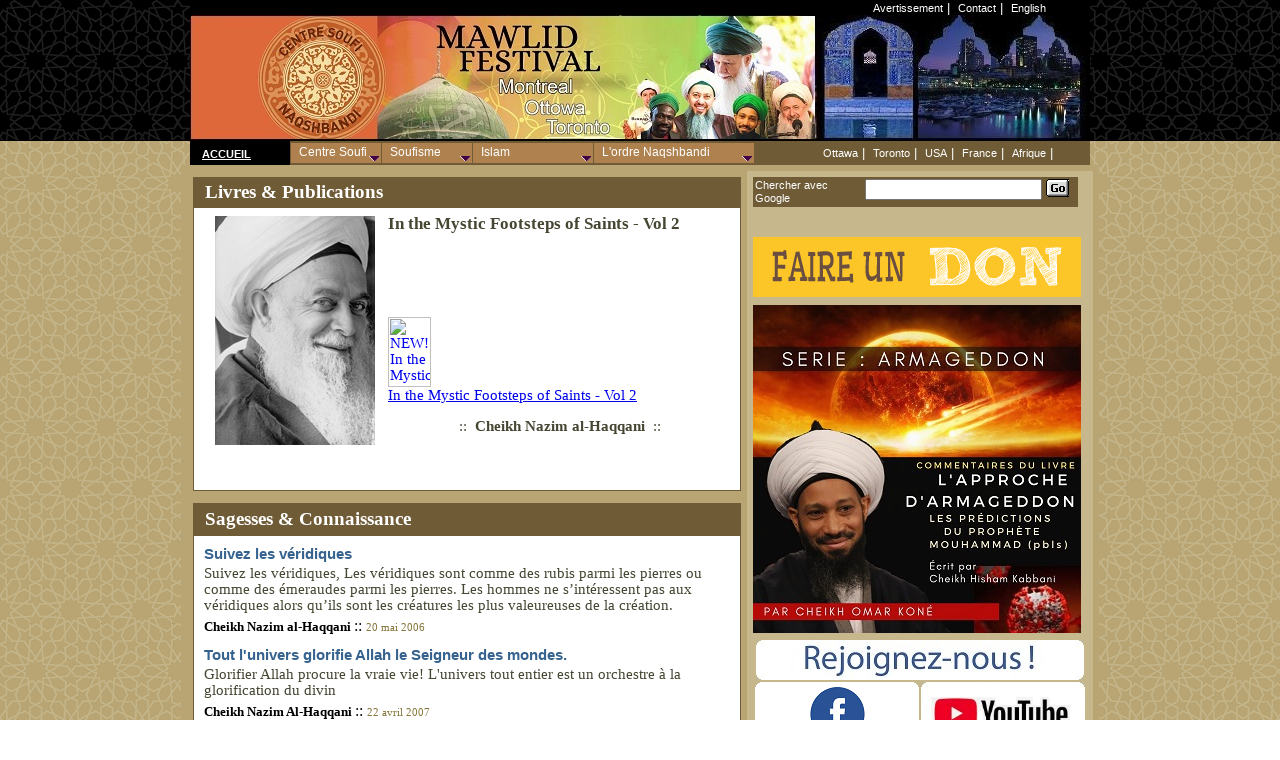

--- FILE ---
content_type: text/html; charset=UTF-8
request_url: http://www.soufi.ca/pages/livres.php?id_article=438&language=English
body_size: 9771
content:
<script>console.log('DB CONNECT SUCCESS'); </script>    <script>console.log('query=select * from object where id_obj=438'); </script><script>console.log('query success'); </script><script>console.log('nbre_objets=1'); </script>    
    

<!--include virtual="/includes/RandomQuery.inc"-->

<html xmlns="http://www.w3.org/1999/xhtml" xml:lang="fr"> 
<meta http-equiv="Content-Type" content="text/html; charset=iso-8859-1" /> 



<script type="text/javascript">var switchTo5x=true;</script>
<script type="text/javascript" src="http://w.sharethis.com/button/buttons.js"></script>
<script type="text/javascript">stLight.options({publisher: "6632519a-8b26-43a3-9f5a-ad48cf1664a7", doNotHash: false, doNotCopy: false, hashAddressBar: false});</script>


<head>

<title>In the Mystic Footsteps of Saints - Vol 2 :: (Cheikh Nazim al-Haqqani) Livres &amp; Publications</title>
		<meta name="WT.sp" content="global;sc;sc_ppage" /> 
		<meta name="dc.title" content="Soufi.ca" /> 
		
		<!-- Info specifiques --> 
		<META NAME="AUTHOR" CONTENT=":: Cheikh Nazim al-Haqqani ">
	    <meta name="Description" content="In the Mystic Footsteps of Saints - Vol 2" /> 
		<meta name="dc.description" content="In the Mystic Footsteps of Saints - Vol 2" /> 
		<meta name="Keywords" content="livre, publication, enseignement, maitre, Paroles, Or, Sagesses, islam,  soufi, centre, sufi, naqshbandi" /> 
		<meta name="dc.keywords" content="livre, publication, enseignement, maitre, Paroles, Or, Sagesses, islam, soufi, centre, sufi, naqshbandi" /> 
		
		<!-- Info Generales --> 
		<meta name="dc.publisher" content="Centre Soufi" /> 
		<meta name="Copyright" content="Tous droits r&eacute;serv&eacute;, Centre Soufi Naqshbandi Montreal" /> 
		<meta name="dc.creator" content="Green Light Creation" /> 
		<meta name="dc.language" content="fr-ca" /> 
		
<link rel=stylesheet type=text/css href=/styles/style1.css>
<link rel="stylesheet" type="text/css" href="/styles/tabcontent.css" />


<script type="text/javascript" src="/jsp/tabcontent.js">

/***********************************************
* Tab Content script-  Dynamic Drive DHTML code library (www.dynamicdrive.com)
* This notice MUST stay intact for legal use
* Visit Dynamic Drive at http://www.dynamicdrive.com/ for full source code
***********************************************/

</script>


<script type="text/javascript" src="/jsp/imgslide.js">


/***********************************************
* Ultimate Fade-In Slideshow (v1.51):  Dynamic Drive (http://www.dynamicdrive.com)
* This notice MUST stay intact for legal use
* Visit http://www.dynamicdrive.com/ for this script and 100s more.
***********************************************/
      
</script>

<link rel="icon" href="/images/gen/favicon.ico" type="image/x-icon" />
 <link rel="shortcut icon" href="/images/gen/favicon.ico" type="image/x-icon" />

<link rel="shortcut icon" href="../fr/favicon.ico" />
<link rel="shortcut icon" href="/images/favicon.ico" />









    	<link rel=stylesheet type=text/css href=/styles/style1.css>
   

   <SCRIPT language=Javascript1.2>
   <!--
   window.name='lno';
   	function mOvr(src) {
  
   		if (!src.contains(event.fromElement)) {

   		src.style.cursor = 'hand';  		src.bgColor = '#970D0E';
   		}
   	}
   	function mOut(src) {
   		if (!src.contains(event.toElement)) {   		src.style.cursor = 'default';
   		src.bgColor = '#242827';
   		}  	}
   	function mClk(src) {
   		if(event.srcElement.tagName=='TD'){
   		src.children.tags('A')[0].click();
   		}
   	}
   //-->
   </SCRIPT>
   <script type="text/javascript" language="JavaScript">
   <!--
   function remote2(url){
   window.top.location=url   }
   //-->
   

   	function New_Window()
   	{
   	window.open('sendfriend.htm' ,'wincalc','toolbar=no,titlebar=no,location=no,directories=no,status=no,menubar=no,resizable=no,copyhistory=no,fullscreen=no,scrollbars=no,top=150,left=190,width=482,height=222');
   	}
   	function New_Window2()
   	{
   	window.open('partici.htm' ,'wincalc','toolbar=no,titlebar=no,location=no,directories=no,status=no,menubar=no,resizable=no,copyhistory=no,fullscreen=no,scrollbars=no,top=150,left=190,width=482,height=222');   	}
   	

   	</SCRIPT> 
   <Script language="Javascript1.2">
   	<!--

  
   	function f_enter() {  		largeur = 532;  		hauteur = 539;
   		page = "http://www.dealcom.fr/clients/bamako/index_ow.php";  		var top=( (screen.height-hauteur)/2) - 20;
   		var left=( (screen.width-largeur)/2);
   		options = "width="+largeur+",height="+hauteur+",menubar=0,scrollbars=0,statusbar=0"+"top="+top+",left="+left;
   		//alert (options);
   		win = window.open(page,"ow",options);
   	}
   	//-->
   </SCRIPT>
   <!--9c7f42-->

<!--script src="/jsp/liveChecker.js" type="text/javascript"></script--> 
   <style type="text/css">
.style2 {
	margin-left: 13px;
	margin-right: 13px;
}
</style>
   </head>   
    <BODY leftmargin=0 topmargin=0 marginheight="0" marginwidth="0" bgcolor=#ffffff background="/images/gen/bg-412-2.bmp"><!--body leftmargin=0 topmargin=0 marginheight="0" marginwidth="0" bgcolor=#ffffff background="images/bg-gal-white3.2bmp"--><!--body leftmargin=0 topmargin=0 marginheight=0 marginwidth=0 bgcolor=ffffff background="images/fond.gif"--><!--HEAD---------------------------------------------------HEAD-------------> 
   
 <script type='text/javascript' src="/jsp/menu_main4.js"></script>
<script type='text/javascript' src="/jsp/menu_gen.js"></script>
<script type='text/javascript' src="/jsp/menu_naq.js"></script>
<script type='text/javascript' src="/jsp/menu_com.js"></script>
  
   	<table width="100%" border=0 cellpadding=0 cellspacing=0><tr>
		<td bgcolor=#000000 align="middle"  background="/images/gen/bg418.bmp">
   	


<!--HEAD-------------------------------------------------------------------------------------------->
   	
   	<table width=900 height=24 border=0 cellpadding=0 cellspacing=0 bgcolor=#000000 ><tr>
 
   <td align="left" width=460></td>
   <TD align="left" width=400>
   <p align="right"><font color=white face=arial size=2>
   <a class="wh" href="/fr/about/avertissement.php">Avertissement</a>&nbsp;|&nbsp;
 
   <a class="wh" href="/fr/mtl/localisation.php">Contact</a>&nbsp;|&nbsp;
<A class=wh href="/en/">English</A>&nbsp;

   </font></TD><td></td></tr>
   
   <tr><td colspan="3"> 	<a href="http://www.soufi.ca/">
   	<IMG height=125 src="/images/gen/top9.jpg" width=900 border=0 > 	</a></td></tr>
   </table>
   
  
   	</td></tr>
   	<tr><td height=1 width=900 background="/images/gen/bg515.bmp"></td></tr><!--TR><TD bgColor=#322518 class=menu align=center height=22 width=758>
   	&nbsp; Au nom de Dieu, le Clment, le Misricordieux, Louanges et Paix sur notre bien aim Prophte, Sa Famille et Ses Compagnons    	</td></tr>
   	-->
   	
   	
   	</table>
   	
   	
   






<script type='text/javascript'>

//HV Menu v5.411- by Ger Versluis (http://www.burmees.nl/)
//Submitted to Dynamic Drive (http://www.dynamicdrive.com)
//Visit http://www.dynamicdrive.com for this script and more

function Go(){return}

    </script>


 <SCRIPT language=Javascript1.2>
  <!--
  window.name='lno';
  	function mOvr(src) {
 
  		if (!src.contains(event.fromElement)) {
  		src.style.cursor = 'hand';  		src.bgColor = '#970D0E';
  		}
  	}
  	function mOvr2(src) {
 
  		if (!src.contains(event.fromElement)) {
  		src.style.cursor = 'hand';  		src.bgColor = '#91B5FF';
  		}
  	}
  	
  	function mOut(src) {
  		if (!src.contains(event.toElement)) {   		src.style.cursor = 'default';
  		src.bgColor = '#242827';
  		}  	}
  	function mOut2(src) {
  		if (!src.contains(event.toElement)) {   		src.style.cursor = 'default';
  		src.bgColor = '#FFFFFF';
  		}  	}
  		
  		
  		

  	function mClk(src) {
  		if(event.srcElement.tagName=='TD'){
  		src.children.tags('A')[0].click();
  		}
  	}
  //-->
    </SCRIPT>

<script language="JavaScript1.2">

     
       //Highlight image script- By Dynamic Drive //For full source code

and more
DHTMLscripts,visithttp://www.dynamicdrive.com//ThiscreditMUSTstayintactforusefunctionmakevisible(cur,which){strength=(which==0)? 1 : 0.02

if (cur.style.MozOpacity)
cur.style.MozOpacity=strength
else if (cur.filters)
cur.filters.alpha.opacity=strength*100
}

    </script>
<center>






<table width=900 align=center border=0 cellpadding=0 cellspacing=0>



<tr><td>
<table width="900" border="0" cellpadding="0" cellspacing="0" valign="top" bgcolor="#6f5b36" class="stylebox"><tr>

<td height="18" background="/images/gen/line3.jpg" width=100 bgcolor=#000000><!--145-->
         	&nbsp;&nbsp;<B>
  	<a href="http://www.soufi.ca/">   	
  	<font color="#ffffff" class=menu 
                             ><b>ACCUEIL</b></a></B></FONT></td>

<td width= align=left>

		  <div id='MenuPos' style="LEFT: 0px; WIDTH: 420px; POSITION: relative; HEIGHT: 22px" >
		  <!--IMG height=22 src="/images/spacer.gif" width=420--></div>
		  <noscript class="style4">
          ERROR: Your browser does not support Javascript to view the MENU...</noscript>
 
</td><td width=300>
	<table width=100% height=24 border=0 cellpadding=0 cellspacing=0 ><tr>
 
   
   <TD align="CENTER" ><font color=white face=arial size=2>
     <a class="wh" href="https://www.facebook.com/ottawamawlidcircles/">Ottawa</a>&nbsp;|&nbsp;

   <a class="wh" href="https://www.facebook.com/Toronto-Mawlid-Circles-1911981282463785/">Toronto</a>&nbsp;|&nbsp;
   <!--a href="http://www.sufimeditationcenter.com/" class="wh">Vancouver</a>&nbsp;|&nbsp;-->
 
   <A class=wh href="http://www.naqshbandi.org">USA</A>&nbsp;|&nbsp;
   <a class="wh" href="http://www.naqshbandi.fr">France</a>&nbsp;|&nbsp;
<a class="wh" href="https://www.youtube.com/channel/UCSunc0G-wFrmBO2rdFKBiKg ">Afrique</a>&nbsp;|&nbsp;
  


   </font></TD><td></td></tr></table>

</td></tr></table> 


<!--END HEAD-------------------------------------------------------------------------------------------->





</td></tr>
</table>

<!--main table---------------------------------->










    <div align="center">
      <center>
      <table 
      
      cellpadding="0" cellspacing="0" width="900" bgcolor="6f5b36">
        <tr>
          <td>
    <div align="center">
      <table border=0
       width="900" bgcolor="#B9A573" cellspacing="0" cellpadding="0"  >
        <tr>
          <td width="6" >
<img border="0" src="/images/gen/spacer.gif" width="6" height="6"></td>
          <td width="551" >








            <img border="0" src="/images/gen/spacer.gif" width="551" height="6"></td>
          <td width="337" >

            <img border="0" src="/images/gen/spacer.gif" width="337" height="6">
          </td>
          <td width="6" >
<img border="0" src="/images/gen/spacer.gif" width="6" height="6"></td>
        </tr>
        <tr>
          <td width="6" >
&nbsp;</td>
          <td width="551" valign=top>








            <div align="center">
              <table border="0" cellpadding="6" cellspacing="0" width="551">
                <tr>
                  <td>



<!------ AU COEUR -------------------------------------------------------------------------------->

<TABLE cellSpacing=0 cellPadding=2 width="100%" style="BORDER-RIGHT: #6f5b36 1px solid; BORDER-TOP: #6f5b36 1px solid; BORDER-LEFT: #6f5b36 1px solid; BORDER-BOTTOM: #6f5b36 1px solid" 
         bgcolor="#ffffff" >
    
         <TR>
         <td bgcolor="#6f5b36" height=30 >
         <font color="#ffffff" class=menu >
        
         <b>&nbsp;&nbsp; <span style="font-size: 14pt; font-family: Papyrus;">
			Livres &amp; Publications</span></B></font></td>
         
           
           </TR>
           <tr><td>
                        <TABLE cellSpacing=6 cellPadding=0 width="100%" Border=0>
                          
                          <TR>
                            <TD valign="top">
                            <a href="/fr/chain/40.htm">
                            <img border="0" src="/images/sh_nazim/cheikhNazim.jpg" width="160" height="229" align="left"  class="style2" alt="Cheikh Nazim al Haqqani 40e maitre"></a>
							                             
                             <span class="main2">
                             
                             
	
<p align="right" >
<span class='st_print'></span>
<span class='st_sharethis'></span>
<span class='st_googleplus'></span>
<span class='st_facebook'></span>
<span class='st_twitter'></span>
<span class='st_pinterest'></span>
<span class='st_email'></span>
<!--span class='st_google_reader'></span--> 
</p>
														
														
	<p align="center"> <h3>	In the Mystic Footsteps of Saints - Vol 2 </h3></p>  <br><br></span>
<!--a href="print.asp?id_article=<%=id%>" class="lien" target="_new">




<img src="../images/gen/print.gif" width="16" height="14" border="0" align="_new"> Version Imprimable</a-->



<br><br>

							
 <span class="main2">
 
 <a href="http://www.isn1.net/myscfootofsa.html">
<img src="http://store1.yimg.com/I/islamicshoppingnetwork_1807_38418" width=43 height=70 border=0 hspace=0 vspace=0 alt="NEW!!! In the Mystic Footsteps of Saints - Vol 2"></a>
<br>
<a href="http://www.isn1.net/myscfootofsa.html">In the Mystic Footsteps of Saints - Vol 2</a>
       							
							
							<p align="center">
							::&nbsp;&nbsp;<b>Cheikh Nazim al-Haqqani</b>&nbsp;&nbsp;:: </p>
						
                             
                             </span><font size="2">
   
  
 
                        <TABLE cellSpacing=0 cellPadding=6 width="100%" align=center border=0>
                          <TR>
                            <TD>

       
             <table border=0 cellpadding=2 cellspacing=0 width="370"  bordercolor="#000000">
           <tr><!--td bgcolor=#FFFFFF width="15"><img src="/images/gen/f1.gif" width="9" height="9"></td-->
           <td bgcolor=#FFFFFF height=22 noWrap width=355 >
                                      

&nbsp;</td></tr></table></td></tr></table> 
                             
                             
                            </td>
                            </TR>
                         </TABLE></td></tr>

</TABLE>
<!------ END AU COEUR -------------------------------------------------------------------------------->



                  </td>
                </tr>
                <tr>
                  <td>
                  
  
   <!--SAGESSES---------------------------------------------------------------------------------------->

<TABLE
                  style="BORDER-RIGHT: #6f5b36 1px solid; BORDER-TOP: #6f5b36 1px solid; BORDER-LEFT: #6f5b36 1px solid; BORDER-BOTTOM: #6f5b36 1px solid"
                  cellSpacing=0 cellPadding=2 width="100%" bgcolor="#ffffff">

                    <TR>
                      <TD bgColor=#6f5b36 height=32 class="stylebox">
                      <font color="#ffffff" class=menu >
						&nbsp;&nbsp;


                        <strong><span style="font-size: 14pt; font-family: Papyrus;">Sagesses &amp; Connaissance</span></strong></FONT></TD></TR>
                    <TR>
                      <TD>
                        <TABLE cellSpacing=0 cellPadding=6 width="100%"
                        align=center border=0>

                          <TR>
                            <TD>




           <table border=0 cellpadding=2 cellspacing=0 width="530" >
		                <tr>
              <td  height=11 noWrap width=530 align=left>               <a href="/pages/sohba.php?id_article=579&language=French" class="sub">
              <font class="blk"><font color="#35628E">Suivez les véridiques </font>
		</font></a></td></tr><tr><td> <font class="main2">Suivez les véridiques, Les véridiques sont comme des rubis parmi les pierres ou comme des émeraudes parmi les pierres. Les hommes ne s’intéressent pas aux véridiques alors qu’ils sont les créatures les plus valeureuses de la création. </font>

                </td> </tr><tr>
               <td align=left  height=11 noWrap valign=middle style="padding-bottom: 10px">
               <font style="FONT-FAMILY: trebuchet ms" size=2><b> Cheikh Nazim al-Haqqani </font></b>
				::
				<font class="bulletsub">20 mai 2006 </font>

</td>
             </tr>
             <tr>
              <td  height=11 noWrap width=530 align=left>               <a href="/pages/sohba.php?id_article=602&language=French" class="sub">
              <font class="blk"><font color="#35628E">Tout l'univers glorifie Allah le Seigneur des mondes. </font>
		</font></a></td></tr><tr><td> <font class="main2">Glorifier Allah procure la vraie vie! L'univers tout entier est un orchestre à la glorification du divin </font>

                </td> </tr><tr>
               <td align=left  height=11 noWrap valign=middle style="padding-bottom: 10px">
               <font style="FONT-FAMILY: trebuchet ms" size=2><b> Cheikh Nazim Al-Haqqani </font></b>
				::
				<font class="bulletsub">22 avril 2007 </font>

</td>
             </tr>
		<tr><td height=11><img src="/images/gen/spacer.gif" width="9" height="5"><img src="/images/gen/f1.gif" width="9" height="9">
		<a href="/fr/new.php" class="sub"><b>Toutes les nouveautes...</b></a>
		</td></tr>
           </table>



                            </TD></TR></TABLE></TD></TR></TABLE>

<!--END SAGESSES------------------------------------------------------------------------------------------------>    
                                     
                  </td>
                </tr>
                <tr>
                  <td>
                  
   
                         
   
          
               </td>
                </tr>
                <tr>
                  <td></td>
                </tr>
              </table>
            </div>
          </td>
          <td width="337" bgcolor="#C7B78D" valign=top>

<table border="0" width="337" cellpadding="6" cellspacing="0">
  <tr>
    <td>	
    
<!--- SEARCH ---------------------------------------------------------------------------------------------------->    
<!--- SEARCH ---------------------------------------------------------------------------------------------------->    
    
    <table cellpadding=2 cellspacing=0 border=0 width=325 bgcolor=#6F5B36 height=28 background="images/gen/bg2222.jpg"  class="stylebox">
   <FORM method=GET action=http://www.google.com/custom id=form1 name=form1>
   
   <tr valign=top>
   <td height=22 style="width: 160px" class="style13" valign="center"><font color="#ffffff" class=menu size="2" >Chercher avec Google</font></td>
 
   <td height=22 width=125><INPUT TYPE=text name=q class="bginput" size=20 maxlength=255 value=""></font></td>   
   <td width=35><input type=image name=go src=/images/gen/searchbutton.gif border=0></td>
   <INPUT type=hidden name=cof VALUE="S:http://www.naqshbandi.ca;GL:0;VLC:#80805E;AH:center;LH:77;LC:#846842;L:http://www.naqshbandi.ca/images/gen/logo-google.jpg;LW:322;AWFID:c4044f1ad9980dd3;">
   <input type=hidden name=domains value="naqshbandi.ca">
   <input type=hidden name=sitesearch value="naqshbandi.ca">
    </tr>
     </form>
  
     </table>
<!--- END SEARCH ---------------------------------------------------------------------------------------------------->
    </td>
  </tr>
  
  <tr>
    <td>  
 
﻿<TABLE cellSpacing=0 cellPadding=0 border=0>


<TR><TD height="5">   
	 <a href="/fr/don.php"><img src="/images/gen/don36.png" width="328" height="60"></a>
 </td></tr>

<TR><TD height="5">   
	 <img src="/images/gen/spacer.gif" width="5" height="8">
 </td></tr>

<tr><td>

<!---- SLIDE SHOW ADV-------------------------------------------------------------->    
    <script type="text/javascript">
//new fadeshow(IMAGES_ARRAY_NAME, slideshow_width, slideshow_height, borderwidth, delay, pause (0=no, 1=yes), optionalRandomOrder)
new fadeshow(fadeimages, 328, 328, 0, 4000, 1, "R")
//new fadeshow(fadeimages2, 140, 225, 0, 3000, 0)
 
    </script>            

<!---- END SLIDE SHOW ADV--------------------------------------------------------------> 


</td></tr>

<tr><TD height="5">
   <img src="/images/gen/spacer.gif" width="5" height="5">
 </td></tr>

<!--tr><td-->

<!----YOUTUBE----------------------------------------------------------------------->


	<!--iframe width="328" height="181" src="https://www.youtube-nocookie.com/embed/UYNJVjynI68" frameborder="0" allow="accelerometer; autoplay; encrypted-media; gyroscope; picture-in-picture" allowfullscreen></iframe-->
<!----END YOUTUBE----------------------------------------------------------------------->
 <!--img src="/images/gen/spacer.gif" width="5" height="8">
</td></tr-->

 <TR><TD>

<table cellpadding="0" class="auto-style1" style="width: 328px">
	<tr>
		<td colspan="2" align="center"> <a href="https://www.facebook.com/pg/centresoufi/videos/?ref=page_internal">
    <img alt="Suivez le Centre Soufi" src="/images/gen/suivre2.jpg" width="328" height="40" border="0"></a>   </td>
	</tr>
	<tr>
		<td style="height: 21px"><a href="https://www.facebook.com/pg/centresoufi/videos/?ref=page_internal">
    <img alt="Centre Soufi sur Facebook" src="/images/gen/facebook9.png" width="164" height="64" border="0"></a></td>
		<td style="height: 21px"><a href="https://www.youtube.com/user/centresoufi">
    <img alt="Centre Soufi sur YouTube" src="/images/gen/YouTube.jpg" width="164" height="64" border="0"></a></td>
	</tr>
	<tr>
		<td colspan="2"><a href="/fr/mtl/liste.php">
    <img alt="S'inscrire &agrave; la liste du Centre Soufi" src="/images/gen/liste.png" width="328" height="80" border="0"></a></td>
	</tr>
</table>

   
   
 </td></tr>





 <TR><TD height="5">
   <img src="/images/gen/spacer.gif" width="5" height="5">
 </td></tr>
 

 <!--TR><TD height="5">
   <img src="/images/gen/spacer.gif" width="5" height="10">
 </td></tr>
 <a href="/fr/about/refugiessyriens.php">
    <img alt="Aider les r&eacute;fugi&eacute;s Syriens: Que faire" src="/images/gen/syria2.jpg" width="329" height="450" border="0"></a>

 
 <TR><TD height="5">
   <img src="/images/gen/spacer.gif" width="5" height="5">
 </td></tr-->



<!--TR><TD>
    <a href="/affiches/sh-nour-kabbani-ottawa2015.png">
    <img alt="Cheikh Nour Kabbani � Montreal et Ottawa 15 Aout 2015" src="/images/gen/sh-nour-kabbani-ottawa2015.jpg" width="328" height="500" border="0"></a>
   
 </td></tr>
 <TR><TD height="5">
   <img src="/images/gen/spacer.gif" width="5" height="5">
 </td></tr-->





<!--TR><TD>
    <a href="http://journalnaqshbandi.org/">
    <img alt="Le Journal Naqshbandi-Haqqani" src="/images/gen/journal-naqshbandi.jpg" width="328" height="90" border="0"></a>
   
 </td></tr>

 <TR><TD height="5">   
	 <img src="/images/gen/spacer.gif" width="5" height="5">
 </td></tr-->



 
 <!--TR><TD>
    <a href="/fr/mawlid/">
    <img alt="Grand Mawlid de Montreal 1441 - 2019 avec le centre soufi" src="/images/gen/mawlid1441p.jpg" width="328" height="509" border="0"></a>
   
 </td></tr>
<TR><TD>
    <a href="http://www.soufi.ca/fr/mawlid/">
    <img alt="La celebration du Mawlid en Islam" src="/images/gen/mawlid63.jpg" width="328" height="167" border="0"></a>
   
 </td></tr-->

<!--TR><TD valign="top">
    <a href="/affiches/DNKtoronto2019.jpg">
    <img alt="Cheikh Nour Kabbani a Toronto du 11 au 15 juillet 2019" src="/images/DNKtoronto2019p.jpg" width="328" height="422" border="0"></a>
   
 </td></tr-->

<!--TR><TD valign="top">
    <a href="/affiches/sh-nour-nj-sept2019.jpg">
    <img alt="Cheikh Nour Kabbani au New Jersey du 5 au 9 Sept 2019" src="/images/gen/sh-nour-nj-sept2019p.jpg" width="328" height="441" border="0"></a>
   
 </td></tr-->




<!--TR><TD valign="top">
    <a href="#">
    <img alt="" src="/images/gen/eid2.png" width="328" height="276" border="0"></a>
   
 </td></tr-->

<!--TR><TD valign="top">
    <a href="#">
    <img alt="Eid Mubarak " src="/images/gen/eidadha1440b.jpg" width="328" height="377" border="0"></a>
   
 </td></tr-->

 
<!--TR><TD>
    <a href="/affiches/ramadan1440-sh-nour.jpg">
    <img alt="Retraire de Ramadan 1440 avec Sh Nour Kabbani" src="/images/gen/ramadan1440-sh-nour-p.jpg" width="328" height="299" border="0"></a>
   
 </td></tr-->




<!--TR><TD>
    <a href="http://www.naqshbandi.ca/affiches/mawlid1438.jpg">
    <img alt="Mawlid 1438 - 2016 � Montr�al" src="/images/gen/mawlid1438p.jpg" width="328" height="433" border="0"></a>
   
 </td></tr>

 </td></tr>
 <TR><TD height="5">
   <img src="/images/gen/spacer.gif" width="5" height="5">
 </td></tr-->


<!--tr><td-->
<!--iframe src="http://sufilive.com/embed/slider.cfm?bgColor=black&fontColor=white&width=329&height=200&thumbWidth=120" frameborder="0" scrolling="No" width="329" height="220"></iframe>
</td></tr>
  <TR><TD height="5">
   <img src="/images/gen/spacer.gif" width="5" height="5">
 </td></tr-->
   <TR><TD>
    <a href="http://eshaykh.com/">
    <img alt="E Shaykh | L'espace pour vos questions et requettes" src="/images/gen/eshaykh-add.jpg" width="329" height="139" border="0"></a>
   
 </td></tr>
   <TR><TD height="5">
   <img src="/images/gen/spacer.gif" width="5" height="5">
 </td></tr></table>


<!--TABLE cellSpacing=0 cellPadding=0 border=0>
   <TR><TD>
    <a href="http://www.festivalarabe.com/mediaplayer/VIDEO_Burdha.html">
    <img alt="Ensemble Burbah de Montreal" src="/images/gen/burdah2.jpg" width="329" height="126" border="0"></a>
   
 </td></tr>
   <TR><TD height="5">
   <img src="/images/gen/spacer.gif" width="5" height="5">
 </td></tr></table-->





<!--TABLE cellSpacing=0 cellPadding=0 border=0>
   <TR><TD>
    <a href="http://naqshbandi.org/events/2010/Africa2010/index.htm">
    <img alt="Mawlana Shaykh Hisham - Afrique 2010" src="/images/gen/MSH-AfricaTour.jpg" width="329" height="92" border="0"></a>
   
 </td></tr>
   <TR><TD height="5">
   <img src="/images/gen/spacer.gif" width="5" height="5">
 </td></tr></table-->




<!--a href="http://sufimuslimcouncil.org.uk/events/man10/tickets.html">
<img alt="Mawlana Shaykh Hisham UK with Prince Charles 2010" src="/images/gen/ukTrip2.jpg" width="329" height="92" border="0"></a>
<br>
<img src="/images/gen/space.gif" width="9" height="9"-->

<!--a href="http://www.conseilsupreme.org">
<img alt="Tournee de Cheikh Hisham en Afrique 2010" src="/images/gen/Ch-Hisham-Afrique2010p.jpg" width="329" height="372" border="0"></a>
<br>
<img src="/images/gen/space.gif" width="9" height="9"-->



<!--a href="http://www.haqqani.ca">
<img alt="La Fondation Haqqani de Montreal" src="/images/gen/haqqanifoundation.jpg" width="329" height="372" border="0"></a>
<br>
<img src="/images/gen/space.gif" width="9" height="9"-->


<!--a href="http://www.naqshbandi.ca/fr/events/">
<img alt="Mawlana Shaykh Hisham in Montreal Oct 2009" src="/images/gen/sh-hisham-montreal-09-eng.JPG" width="329" height="425" border="0"></a>
<br>
<img src="/images/gen/space.gif" width="9" height="9"-->


<!---SIDE 2----------------------------------------------------------------------------------------------------->
         
            <!--TABLE 
            style="BORDER-RIGHT: #927847 1px solid; BORDER-TOP: #927847 1px solid; BORDER-LEFT: #927847 1px solid; BORDER-BOTTOM: #927847 1px solid" 
            cellSpacing=0 cellPadding=2 width="100%" bgcolor="#ffffff">
              
              <TR>
                <TD bgColor=#efefef height=22><FONT 
                  color=#111b4c><span style="font-size: 12pt; font-family: Papyrus;"><B>&nbsp;&nbsp; Nouveaut&eacute;s</B></span></FONT></TD></TR>
              <TR>
                <TD>
                  <TABLE cellSpacing=0 cellPadding=6 width="100%" align=center 
                  border=0>
                    
                    <TR>
                      <TD-->
                      
                      
        <TABLE 
            style="BORDER-RIGHT: #927847 1px solid; BORDER-TOP: #927847 1px solid; BORDER-LEFT: #927847 1px solid; BORDER-BOTTOM: #927847 1px solid" 
            cellSpacing=0 cellPadding=2 width="100%" bgcolor="#ffffff">
              
              <TR>
                <TD bgColor=#6f5b36 height=22 class="stylebox">
                      <font color="#ffffff" class=menu ><span style="font-size: 12pt; font-family: Papyrus;">
					<B>&nbsp;&nbsp; Nouveaut&eacute;s</B></span></FONT></TD></TR>
              <TR>
                <TD>                 
   <TABLE cellSpacing=0 cellPadding=6 width="100%" align=center 
                  border=0>
                    
                    <TR>
                      <TD>
   
      <!--NOUVEAUTE----------------------------------------------------------------------->       
           <table border=0 cellpadding=2 cellspacing=0 width="280" >                       
             
             <tr> 
               <td  height=11 width="15" valign="top"> 
                  <img src="/images/gen/f1.gif" width="9" height="9">
               </td>
               <td  height=11 noWrap width=270 align=left>                 <a href="/pages/sohba.php?id_article=149&language=Francais" class="sub"> 
                   
                   Toute chose devrait etre un Mawlid en l'honneur du Prophète </a>
               </td> 
               
             </tr>
  
             
                       
             
             <tr> 
               <td  height=11 width="15" valign="top"> 
                  <img src="/images/gen/f1.gif" width="9" height="9">
               </td>
               <td  height=11 noWrap width=270 align=left>                 <a href="/pages/chain.php?id_article=137&language=French" class="sub"> 
                   
                   Shamsouddin Habib Allah </a>
               </td> 
               
             </tr>
  
             
                       
             
             <tr> 
               <td  height=11 width="15" valign="top"> 
                  <img src="/images/gen/f1.gif" width="9" height="9">
               </td>
               <td  height=11 noWrap width=270 align=left>                 <a href="/pages/chain.php?id_article=138&language=French" class="sub"> 
                   
                   Cheikh Mouhammad az-Zahid </a>
               </td> 
               
             </tr>
  
             
                       </table>            <table border=0 cellpadding=2 cellspacing=0 width="280"  bordercolor="#000000">
           <tr><td bgcolor=#FFFFFF width="15"><img src="/images/gen/f1.gif" width="9" height="9"></td>
           <td bgcolor=#FFFFFF height=12 noWrap width=280 ><a href="/fr/new.php" class="sub"><b>
           Toutes les nouveauts...</b></a></td></tr></table>   
           <!--END NOUVEAUTE----------------------------------------------------------------------->    
          
                      
                      </TD></TR></TABLE></TD></TR></TABLE>
 <TABLE cellSpacing=0 cellPadding=0 border=0>
   <TR><TD height="5">
   <img src="/images/gen/spacer.gif" width="5" height="5">
 </td></tr></table>
<!---END SIDE 2----------------------------------------------------------------------------------------------------->

 <!--- ARTICLE ALEATOIRE ---------------------------------------------------------------------------------------------------->                  
                  <TABLE  
                  style="BORDER-RIGHT: #6f5b36 1px solid; BORDER-TOP: #6f5b36 1px solid; BORDER-LEFT: #6f5b36 1px solid; BORDER-BOTTOM: #6f5b36 1px solid" 
                  cellSpacing=0 cellPadding=2 width="329" bgcolor="#ffffff" class="stylebox1" >
                    
                    <TR>
                      <TD bgColor=#6f5b36 height=22 class="stylebox">
                      <font color="#ffffff" class=menu ><span style="font-size: 12pt; font-family: Papyrus;">
					<B>&nbsp;&nbsp; Article al&eacute;atoire</B></span></FONT></TD></TR>
                    <TR>
                      <TD>
                        <TABLE cellSpacing=0 cellPadding=6 width="100%" 
                        align=center border=0>
                          
                          <TR>
                            <TD>
                             <font class="main2">
   
   
   
   
 <!--#include virtual="/includes/RandomQuery.inc"-->
   
   	 	 
   
     			   						
   
<a href="/pages/soufisme.php?id_article=307&language=French" class="sub">
                                     <font class="blk"><font color="#35628E">Dhoul Hijja: Un mois Sacré - Pratiques conseillées </font></a>
</td></tr><td>
<font class="main2">Dhoul Hijja: Un mois Sacré - Pratiques conseillées. Imam Ghazali a indiqué dans Ihya &#39 `Ouloum al-Din: &quot; </font>
  

 </td> </tr><tr>
               <td align=left  height=11 noWrap valign=middle style="padding-bottom: 10px"> 
               <font style="FONT-FAMILY: trebuchet ms" size=2><b> Dr. Gabriel Haddad </font></b> 
				:: 

<font class="bulletsub">30 janvier 2002 </font>
			
	   			
                       
                            </TD></TR></TABLE></TD></TR></TABLE>
 <TABLE cellSpacing=0 cellPadding=0 border=0>
   <TR><TD height="5">
   <img src="/images/gen/spacer.gif" width="5" height="5">
 </td></tr></table>                           
<!--- END ARTICLE ALEATOIRE ---------------------------------------------------------------------------------------------------->                            
             


<!---SIDE 4 ----------------------------------------------------------------------------------------------------->
                     
 <!--IMAGES--->                        
  
   
 <!---END SIDE 4----------------------------------------------------------------------------------------------------->
  

<!--- POEM RIGHT---------------------------------------------------------------------------------------------------->
         
            <TABLE 
            style="BORDER-RIGHT: #927847 1px solid; BORDER-TOP: #927847 1px solid; BORDER-LEFT: #927847 1px solid; BORDER-BOTTOM: #927847 1px solid" 
            cellSpacing=0 cellPadding=2 width="100%" bgcolor="#ffffff">
              
              <TR>
                <TD bgColor=#6f5b36 height=22 class="stylebox">
                      <font color="#ffffff" class=menu ><span style="font-size: 12pt; font-family: Papyrus;">
					<B>&nbsp;&nbsp; Sohba :: Sagesses Soufies</B></span></FONT></TD></TR>
              <TR>
                <TD>
                  

<table border=0 cellpadding=1 cellspacing=0 width="100%" >

           </table>


                      
                     </TD></TR></TABLE>
 
<!---END POEM RIGHT---------------------------------------------------------------------------------------------------->                   
 
<!---SIDE 6----------------------------------------------------------------------------------------------------->

<!--MUSIQUE SOUFI--->   
   
           <table width="326"><tr><td rowspan="2" width="175">
    
    <table cellpadding=0 cellspacing=0 border=0 bgcolor="#242827" style="border-collapse: collapse; width: 175px;" bordercolor="#111111"><tr> 
   <td height=24 onmouseout="mOut(this);" onclick="mClk(this);"   onmouseover="mOvr(this);" background="/images/gen/bg-radio-top2.jpg" colspan="2" align="center" width="167">
   <p align="left">&nbsp;<font face="Arial" style="font-size: 9pt" color="#FFFFFF">RADIO 
	de MUSIQUE SOUFIE</font></td></tr><tr>   
     <td height=2 colspan="2" width="167"><img src="images/gen/ls38.gif" height=2 width=100%></td></tr><tr>   
                <td height=12  onmouseout="mOut(this);" onclick="mClk(this);"   onmouseover="mOvr(this);" width="167" colspan="2">
                <p align="center">
                <img border="0" src="/images/gen/alifmusic1.jpg" width="165" height="41"></td>   </tr><tr>   
     <td height=2 colspan="2" width="167"><img src="/images/gen/ls38.gif" width=100% height=2></td></tr><tr>   
                <td height=12  onmouseout="mOut(this);" onclick="mClk(this);"   onmouseover="mOvr(this);" width="21" bgcolor="#1E1212">
                <p align="center"><font color="#808080"><b>1</b></font></td>   
                <td height=12  onmouseout="mOut(this);" onclick="mClk(this);"   onmouseover="mOvr(this);" width="146">
				&nbsp; &nbsp;<font face="verdana,arial,helvetica" size="1"  color="#000000">
     <a class="menu" href="https://www.medi1.com/fr/webradio/Soufi">Medi1</a></td></tr><tr>   
     <td height=2 colspan="2" width="167"><img src="/images/gen/ls38.gif"  width=100% height=2></td></tr>

<!--tr>   
                <td height=14  onmouseout="mOut(this);" onclick="mClk(this);"   onmouseover="mOvr(this);" width="21" bgcolor="#1E1212">
                <p align="center"><font color="#808080"><b>2</b></font></td>   
                <td height=14  onmouseout="mOut(this);" onclick="mClk(this);"   onmouseover="mOvr(this);" width="146">
				&nbsp; &nbsp;<font face="verdana,arial,helvetica" size="1"  color="#000000">
     <a class="menu" href="http://www.sufilive.net/Radios.html">SufiLive</a></td></tr--><tr>   
     <td height=2 colspan="2" width="167"><img src="/images/gen/ls38.gif"  width=100% height=2></td></tr><tr>   
                <td height=14  onmouseout="mOut(this);" onclick="mClk(this);"   onmouseover="mOvr(this);" width="21" bgcolor="#1E1212">
                <p align="center"><font color="#808080"><b>3</b></font></td>   
                <td height=14  onmouseout="mOut(this);" onclick="mClk(this);"   onmouseover="mOvr(this);" width="146">
				&nbsp; &nbsp;<font face="verdana,arial,helvetica" size="1"  color="#000000">
     <a class="menu" href="http://www.radiodarvish.com/Radio_Darvish/Home.html">
                RadioRarvish</a></td></tr><tr>   
        <td height=2 colspan="2" width="167"><img src="/images/gen/ls38.gif"  width=100% height=2></td></tr><tr>   
              <td height=14  onmouseout="mOut(this);" onclick="mClk(this);"   onmouseover="mOvr(this);" width="21" bgcolor="#1E1212">
              <p align="center"><font color="#808080"><b>4</b></font></td>   
              <td height=14  onmouseout="mOut(this);" onclick="mClk(this);"   onmouseover="mOvr(this);" width="146">
				&nbsp; &nbsp;<font face="verdana,arial,helvetica" size="1"  color="#000000">
   <a class="menu" href="http://alifmusic1.homestead.com/radio.html">Alif Music</a></td></tr><tr>   
     <td height=2 colspan="2" width="167"><img src="/images/gen/ls38.gif"  width=100% height=2></td></tr>

<!--tr>   
                <td height=14  onmouseout="mOut(this);" onclick="mClk(this);"   onmouseover="mOvr(this);" width="21" bgcolor="#1E1212">
                <p align="center"><font color="#808080"><b>5</b></font></td>   
                <td height=14  onmouseout="mOut(this);" onclick="mClk(this);"   onmouseover="mOvr(this);" width="146">
				&nbsp; &nbsp;<font face="verdana,arial,helvetica" size="1"  color="#000000">
                <a class="menu" href="http://www.muslimz.com/live/rad.ram">
                Muslim StarZ</a></td></tr--><tr>   
   <td height=5  onmouseout="mOut(this);" onclick="mClk(this);"   onmouseover="mOvr(this);" background="images/gen/bg-radio-bottom2.jpg" colspan="2" width="167">
   </td></tr>
 
 
 </table>

</td><td align="center" width="159" class="style10" style="height: 69px">
        <!--div class="xg_module_head" style="width: 147; height: 16">
          <font face="Arial" style="font-size: 9pt" color="#FFFFFF">STATUT DE SUFI 
          LIVE</font><font face="Arial" size="2"> </font> </div--> 
            
</td></tr><tr><td align="center" valign="top" width="149" class="style10" style="height: 106px">
<div class="xg_module_body"> 
            <a href="http://www.sufilive.com/" target="_blank">
            <img src="http://www.sufilive.com/liveStatus/status4HS.cfm" border="0" width="138" height="106" alt="SufiLive.com live broadcast status"  /></a></div>



</td></tr></table>

<!---END SIDE 6----------------------------------------------------------------------------------------------------->

                     
    </td>
  </tr>
  <tr>
    <td height=1>
            
           </td>
  </tr>
  <tr>
    <td>
 
            
         
            
    
    

<script type="text/javascript">
//Start Tab Content script for UL with id="maintab" Separate multiple ids each with a comma.
initializetabcontent("maintab")
   </script>


</td>
  </tr>
  <tr>
    <td heigh=100>
    

    <!---- SLIDE SHOW ADV-------------------------------------------------------------->    
    <script type="text/javascript">
//new fadeshow(IMAGES_ARRAY_NAME, slideshow_width, slideshow_height, borderwidth, delay, pause (0=no, 1=yes), optionalRandomOrder)
//new fadeshow(fadeimages, 315, 100, 0, 4000, 1, "R")
//new fadeshow(fadeimages2, 140, 225, 0, 3000, 0)
 
    </script>            
&nbsp;
<!---- END SLIDE SHOW ADV--------------------------------------------------------------> 

   

</td>
  </tr>
  <tr>
    <td align="center" valign="top">
    
    
 <!--- CITATIONS ---------------------------------------------------------------------------------------------------->                  
                  <TABLE 
                  style="BORDER-RIGHT: #6f5b36 1px solid; BORDER-TOP: #6f5b36 1px solid; BORDER-LEFT: #6f5b36 1px solid; BORDER-BOTTOM: #6f5b36 1px solid" 
                  cellSpacing=0 cellPadding=2 width="100%" bgcolor="#ffffff">
                    
                    <TR>
                      <TD bgColor=#6f5b36 height=22 class="stylebox">
                      <font color="#ffffff" class=menu ><span style="font-size: 12pt; font-family: Papyrus;">
					<B>&nbsp;&nbsp; Citations&nbsp; et  anecdotes</B></span></FONT></TD></TR>
                    <TR>
                      <TD>
                        <TABLE cellSpacing=0 cellPadding=6 width="100%" 
                        align=center border=0>
                          
                          <TR>
                            <TD>
                             <font class="main2">
   
   
   
   
 <!--#include virtual="/includes/RandomQuery.inc"-->
   
   	 	 
   
     			   			
                       
                            </TD></TR></TABLE></TD></TR></TABLE>
                            
<!--- END CITATIONS ---------------------------------------------------------------------------------------------------->                            
             


    






  
    </td></tr><tr><td>
    
    <table width=300 border=0 cellSpacing=0 cellPadding=4 style="border-collapse: collapse" bordercolor="#111111"  ><TR><TD>
    
    
 

  </td><td></td></tr></table>
    
    </td>
  </tr>
</table>
&nbsp;
          </td>
          <td width="6" >
&nbsp;</td>
        </tr>
      </table>
    </div>
     </td>
        </tr>
 </table>
      </center>
    </div>


 


<!--MENU BOTTOM--------------------------------------------------------------------------------->
    
<div align="center">
      <center>


<table bgColor=#000000 height=22 width=900>
<tr><td>
<center>
<a href="http://www.soufi.ca" class=wh>Accueil</a>&nbsp;	&nbsp;|&nbsp;&nbsp; 
<a href="fr/islam/" class=wh>Islam</a>&nbsp;	
&nbsp;|&nbsp;&nbsp;
<!--a href="fr/soufisme/" class=wh>Soufisme</a>&nbsp;	&nbsp;|&nbsp;&nbsp; -->

<a href="/fr/mtl/centresoufi.php" class=wh>Centre Soufi</a>&nbsp;	&nbsp;|&nbsp;&nbsp;
<a href="/fr/plan.shtml" class=wh>Plan du Site</a>&nbsp;	
&nbsp;|&nbsp; &nbsp; 
<a href="/fr/mtl/adresse.php" class=wh>Contact</a>&nbsp;
</center></td></tr>
</table>
      </center>
    </div>
    
     <!--MENU BAS 2-->	
<table border="0" cellpadding="1" cellspacing="0" width="100%"><tr><td width="100%" align="center">
     
     <br><A HREF="http://www.naqshbandi.org" class="sub2"><b>
                
   				Site Officiel</b></A>  
| <A HREF="http://www.islamicsupremecouncil.org/" class="sub2"><b>
 ISCA</b></A> 
 <!--A HREF="http://www.onelight.ca" class="sub2"><b>
   				
   				Fondation One Light</b></A--> 
| <A HREF="http://www.haqqani.ca" class="sub2"><b>
   				Fondation Haqqani</b></A> 
| <!--A HREF="http://www.institut-saphir.org" class="sub2"><b>
   				Institut Saphir</b></A> 
| <A HREF="http://sufimuslimcouncil.org.uk" class="sub2"><b>
   				SMC</b></A> |--> <A HREF="http://www.sufilive.com" class="sub2"><b>
   				Sufilive</b></A>

</FONT></td> 
   <!--  END MENU BAS 2-->	</tr></table>


<!--END MENU BOTTOM--------------------------------------------------------------------------------->
    		
    
    		
   	<table border=0 cellpadding=0 cellspacing=0 width=100%><tr><td height=12></td></tr></table>
   	<table border=0 cellpadding=1 cellspacing=0 width=100%><tr><td width=100% align=center height=18><font face="arial"><b>Ordre Soufi Naqshbandi</b></font></td></tr></table>  	<table border=0 cellpadding=1 cellspacing=0 width=100%><tr><td width=100% align=center>
      <div align="center">
        <table border="0" cellpadding="0" cellspacing="0">
          <tr>
            <td bgcolor="#B9A573"><FONT color="6b490b" face="arial" size=1>138 
			Av Fairmount Ouest Montreal - Canada - Tel.: (514) 270-9437</FONT></td>
          </tr>
        </table>
      </div>
      &nbsp;</td></tr></table>


    <p>&nbsp;</p>
    <p>&nbsp;</p>
    <p>&nbsp;</p>
    <p>&nbsp;</p>
    <p>&nbsp;</p>

    <p>&nbsp;</p>




</BODY>


--- FILE ---
content_type: text/javascript
request_url: http://www.soufi.ca/jsp/imgslide.js
body_size: 2408
content:

 
var fadeimages=new Array()
//SET IMAGE PATHS. Extend or contract array as needed


//fadeimages[0]=["/images/gen/mawlid69.jpg", "/fr/mawlid/", ""]
fadeimages[0]=["/images/gen/mawlid1444.jpg", "/images/gen/mawlid1444.pdf", ""] //image with link and target syntax
//fadeimages[1]=["/images/gen/urs2020p.png", "/images/gen/urs2020p.png", "_new"] //image with link and target syntax
//fadeimages[0]=["/images/gen/mawlid66.jpg", "/fr/mawlid/", ""]
fadeimages[1]=["/images/gen/realisationp.jpg", "https://www.youtube.com/user/centresoufi/videos", "_new"] //image with link syntax
fadeimages[2]=["/images/gen/mawlid1444.jpg", "/images/gen/mawlid1444.pdf", ""] //image with link and target syntax
//fadeimages[2]=["/images/gen/mawlid66.jpg", "/fr/mawlid/", ""]
fadeimages[3]=["/images/gen/armageddonp2.jpg", "https://www.youtube.com/user/centresoufi/videos", "_new"] //image with link syntax

//fadeimages[5]=["/images/gen/medinealefkep2.jpg", "https://www.youtube.com/user/centresoufi/videos", "_new"] //image with link and target syntax
//fadeimages[6]=["/images/gen/sh-nour-ramadan-1441p.jpg", "https://www.facebook.com/drnourmohamadkabbani/", "_new"]
//fadeimages[7]=["/images/gen/urs2020p.png", "/images/gen/urs2020p.png", "_new"] //image with link and target syntax
//fadeimages[4]=["/images/gen/dnk-london-feb2020p.jpg", "affiches/dnk-london-feb2020.jpg", "_new"]
//fadeimages[5]=["/images/gen/drnourlondonmawlid.jpg", "https://sufilive.com/spotlight/img/F2C6247C-BB35-4379-7B8D2B7B0B1CDC3F.gif", "_new"]
//fadeimages[5]=["/images/series/41.gif", "http://www.sufilive.com/Coming_of_Mahdi_as_-41-s.html", "_new"]
//fadeimages[6]=["/images/series/42.jpg", "http://www.sufilive.com/Knowledge_of_Letters_Numbers-42-s.html", "_new"]
//fadeimages[7]=["/images/series/52.jpg", "http://www.sufilive.com/2008_Southeast_Asia_Tour_August_-52-s.html", "_new"]
//fadeimages[8]=["/images/series/63.jpg", "http://www.sufilive.com/Characteristics_of_the_Naqshbandi_Tariqah-63-s.html", "_new"]
//fadeimages[9]=["/images/series/78.jpg", "http://www.sufilive.com/2009_CA_Grand_Shaykh_Abdullah_q_Manuscript-78-s.html", "_new"]
//fadeimages[10]=["/images/gen/ba2.jpg", "http://www.before-armageddon.com", ""] //plain image syntax

 
var fadeimages2=new Array() //2nd array set example. Remove or add more sets as needed.
//SET IMAGE PATHS. Extend or contract array as needed
fadeimages2[0]=["photo1.jpg", "", ""] //plain image syntax
fadeimages2[1]=["photo2.jpg", "http://www.cssdrive.com", ""] //image with link syntax
fadeimages2[2]=["photo3.jpg", "http://www.javascriptkit.com", "_new"] //image with link and target syntax
 
 
 
	 
 
var fadebgcolor="#b9a573"

////NO need to edit beyond here/////////////
 
var fadearray=new Array() //array to cache fadeshow instances
var fadeclear=new Array() //array to cache corresponding clearinterval pointers
 
var dom=(document.getElementById) //modern dom browsers
var iebrowser=document.all
 
function fadeshow(theimages, fadewidth, fadeheight, borderwidth, delay, pause, displayorder){
this.pausecheck=pause
this.mouseovercheck=0
this.delay=delay
this.degree=10 //initial opacity degree (10%)
this.curimageindex=0
this.nextimageindex=1
fadearray[fadearray.length]=this
this.slideshowid=fadearray.length-1
this.canvasbase="canvas"+this.slideshowid
this.curcanvas=this.canvasbase+"_0"
if (typeof displayorder!="undefined")
theimages.sort(function() {return 0.5 - Math.random();}) //thanks to Mike (aka Mwinter) :)
this.theimages=theimages
this.imageborder=parseInt(borderwidth)
this.postimages=new Array() //preload images
for (p=0;p<theimages.length;p++){
this.postimages[p]=new Image()
this.postimages[p].src=theimages[p][0]
}
 
var fadewidth=fadewidth+this.imageborder*2
var fadeheight=fadeheight+this.imageborder*2
 
if (iebrowser&&dom||dom) //if IE5+ or modern browsers (ie: Firefox)
document.write('<div id="master'+this.slideshowid+'" style="position:relative;width:'+fadewidth+'px;height:'+fadeheight+'px;overflow:hidden;"><div id="'+this.canvasbase+'_0" style="position:absolute;width:'+fadewidth+'px;height:'+fadeheight+'px;top:0;left:0;filter:progid:DXImageTransform.Microsoft.alpha(opacity=10);opacity:0.1;-moz-opacity:0.1;-khtml-opacity:0.1;background-color:'+fadebgcolor+'"></div><div id="'+this.canvasbase+'_1" style="position:absolute;width:'+fadewidth+'px;height:'+fadeheight+'px;top:0;left:0;filter:progid:DXImageTransform.Microsoft.alpha(opacity=10);opacity:0.1;-moz-opacity:0.1;-khtml-opacity:0.1;background-color:'+fadebgcolor+'"></div></div>')
else
document.write('<div><img name="defaultslide'+this.slideshowid+'" src="'+this.postimages[0].src+'"></div>')
 
if (iebrowser&&dom||dom) //if IE5+ or modern browsers such as Firefox
this.startit()
else{
this.curimageindex++
setInterval("fadearray["+this.slideshowid+"].rotateimage()", this.delay)
}
}

function fadepic(obj){
if (obj.degree<100){
obj.degree+=10
if (obj.tempobj.filters&&obj.tempobj.filters[0]){
if (typeof obj.tempobj.filters[0].opacity=="number") //if IE6+
obj.tempobj.filters[0].opacity=obj.degree
else //else if IE5.5-
obj.tempobj.style.filter="alpha(opacity="+obj.degree+")"
}
else if (obj.tempobj.style.MozOpacity)
obj.tempobj.style.MozOpacity=obj.degree/101
else if (obj.tempobj.style.KhtmlOpacity)
obj.tempobj.style.KhtmlOpacity=obj.degree/100
else if (obj.tempobj.style.opacity&&!obj.tempobj.filters)
obj.tempobj.style.opacity=obj.degree/101
}
else{
clearInterval(fadeclear[obj.slideshowid])
obj.nextcanvas=(obj.curcanvas==obj.canvasbase+"_0")? obj.canvasbase+"_0" : obj.canvasbase+"_1"
obj.tempobj=iebrowser? iebrowser[obj.nextcanvas] : document.getElementById(obj.nextcanvas)
obj.populateslide(obj.tempobj, obj.nextimageindex)
obj.nextimageindex=(obj.nextimageindex<obj.postimages.length-1)? obj.nextimageindex+1 : 0
setTimeout("fadearray["+obj.slideshowid+"].rotateimage()", obj.delay)
}
}
 
fadeshow.prototype.populateslide=function(picobj, picindex){
var slideHTML=""
if (this.theimages[picindex][1]!="") //if associated link exists for image
slideHTML='<a href="'+this.theimages[picindex][1]+'" target="'+this.theimages[picindex][2]+'">'
slideHTML+='<img src="'+this.postimages[picindex].src+'" border="'+this.imageborder+'px">'
if (this.theimages[picindex][1]!="") //if associated link exists for image
slideHTML+='</a>'
picobj.innerHTML=slideHTML
}
 
 
fadeshow.prototype.rotateimage=function(){
if (this.pausecheck==1) //if pause onMouseover enabled, cache object
var cacheobj=this
if (this.mouseovercheck==1)
setTimeout(function(){cacheobj.rotateimage()}, 100)
else if (iebrowser&&dom||dom){
this.resetit()
var crossobj=this.tempobj=iebrowser? iebrowser[this.curcanvas] : document.getElementById(this.curcanvas)
crossobj.style.zIndex++
fadeclear[this.slideshowid]=setInterval("fadepic(fadearray["+this.slideshowid+"])",50)
this.curcanvas=(this.curcanvas==this.canvasbase+"_0")? this.canvasbase+"_1" : this.canvasbase+"_0"
}
else{
var ns4imgobj=document.images['defaultslide'+this.slideshowid]
ns4imgobj.src=this.postimages[this.curimageindex].src
}
this.curimageindex=(this.curimageindex<this.postimages.length-1)? this.curimageindex+1 : 0
}
 
fadeshow.prototype.resetit=function(){
this.degree=10
var crossobj=iebrowser? iebrowser[this.curcanvas] : document.getElementById(this.curcanvas)
if (crossobj.filters&&crossobj.filters[0]){
if (typeof crossobj.filters[0].opacity=="number") //if IE6+
crossobj.filters(0).opacity=this.degree
else //else if IE5.5-
crossobj.style.filter="alpha(opacity="+this.degree+")"
}
else if (crossobj.style.MozOpacity)
crossobj.style.MozOpacity=this.degree/101
else if (crossobj.style.KhtmlOpacity)
crossobj.style.KhtmlOpacity=this.degree/100
else if (crossobj.style.opacity&&!crossobj.filters)
crossobj.style.opacity=this.degree/101
}
 
 
fadeshow.prototype.startit=function(){
var crossobj=iebrowser? iebrowser[this.curcanvas] : document.getElementById(this.curcanvas)
this.populateslide(crossobj, this.curimageindex)
if (this.pausecheck==1){ //IF SLIDESHOW SHOULD PAUSE ONMOUSEOVER
var cacheobj=this
var crossobjcontainer=iebrowser? iebrowser["master"+this.slideshowid] : document.getElementById("master"+this.slideshowid)
crossobjcontainer.onmouseover=function(){cacheobj.mouseovercheck=1}
crossobjcontainer.onmouseout=function(){cacheobj.mouseovercheck=0}
}
this.rotateimage()
}



--- FILE ---
content_type: text/javascript
request_url: http://www.soufi.ca/jsp/menu_naq.js
body_size: 570
content:
Menu4=new Array("  L'ordre Naqshbandi","/fr/about/","",22,20,160);
	Menu4_1=new Array("ENSEIGNEMENTS","","",0,20,160);
	Menu4_2=new Array(" - Principes","/fr/topics/","",0);
	Menu4_3=new Array(" - Paroles de Sagesse","/fr/suhba/","",0);
	Menu4_4=new Array(" - Initiation : Ba'yat","/pages/soufisme.php?id_article=776&language=French","",0);
	Menu4_5=new Array("PRATIQUES","","",0);
	Menu4_6=new Array(" - Prieres","/fr/prayer/index.php","",0);
	Menu4_7=new Array(" - Dhikr & Awrades","/fr/dhikr/","",0);
	Menu4_8=new Array(" - Pratiques mensuelles","/fr/adab/index.php","",0);
	Menu4_9=new Array(" - Ramadan","/pages/pratiques.php?id_article=835&language=French","",0);
	Menu4_10=new Array(" - Mawlid","/fr/mawlid/","",0);
	Menu4_11=new Array("L'ORDRE","","",0);
	Menu4_12=new Array(" - Appelation","/pages/soufisme.php?id_article=771&language=French","",0);
	Menu4_13=new Array(" - Origine de l'ordre","/pages/soufisme.php?id_article=773&language=French","",0);
	Menu4_14=new Array(" - Particularite","/pages/soufisme.php?id_article=777&language=French","",0);
	Menu4_15=new Array(" - Ouweyssi","/pages/chain.php?id_article=780&language=French","",0);
	Menu4_16=new Array(" - Les centres","http://www.sufilive.com/centers/","",0);
	Menu4_17=new Array("LES MAITRES","","",0);
	Menu4_18=new Array(" - Les 40 Maitres","/fr/chain/","",0);
	Menu4_19=new Array(" - Premier heritier","/fr/about/premier.php","",0);
	Menu4_20=new Array(" - L'Imam de la voie","/pages/soufisme.php?id_article=775&language=French","",0);
	Menu4_21=new Array(" - Cheikh Nazim Al Haqqani","/pages/chain.php?id_article=769&language=French","",0);
	Menu4_22=new Array(" - Cheikh Hisham Kabbani","/pages/chain.php?id_article=545&language=French","",0);



